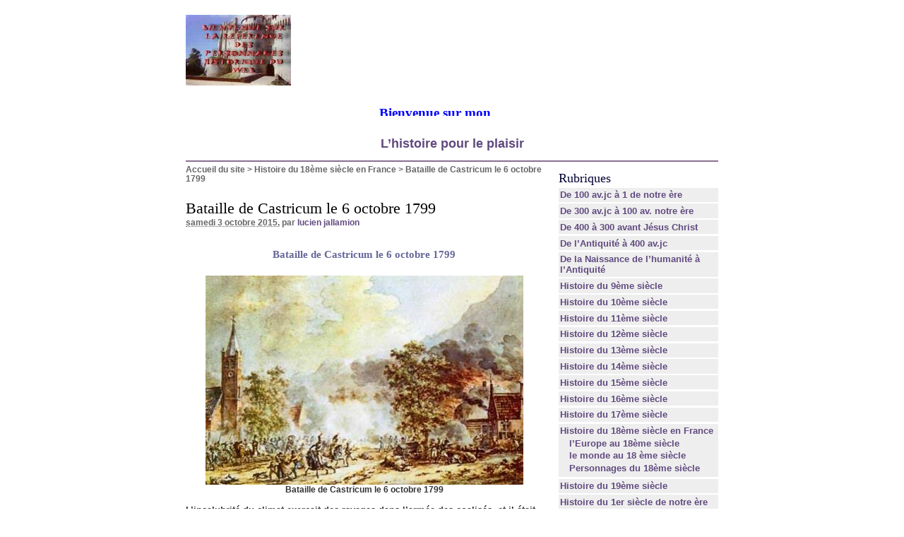

--- FILE ---
content_type: text/html; charset=utf-8
request_url: https://www.ljallamion.fr/spip.php?article5680
body_size: 16001
content:
<!DOCTYPE html PUBLIC "-//W3C//DTD XHTML 1.0 Transitional//EN" "http://www.w3.org/TR/xhtml1/DTD/xhtml1-transitional.dtd">
<html xmlns="http://www.w3.org/1999/xhtml" xml:lang="fr" lang="fr" dir="ltr">
<head>
<title>Bataille de Castricum le 6 octobre 1799 -  

 Bienvenue sur mon site historique. Bon surf 

 L'histoire pour le plaisir /body</title>
<meta name="description" content="Bataille de Castricum le 6 octobre 1799 Bataille de Castricum le 6 octobre 1799 L&#39;insalubrit&#233; du climat exer&#231;ait des ravages dans l&#39;arm&#233;e des (...)" />
<meta http-equiv="Content-Type" content="text/html; charset=utf-8" />


<meta name="generator" content="SPIP 2.0.10 [14698]" />


<link rel="alternate" type="application/rss+xml" title="Syndiquer tout le site" href="https://www.ljallamion.fr/spip.php?page=backend" />


<link rel="stylesheet" href="prive/spip_style.css" type="text/css" media="all" />


<link rel="stylesheet" href="spip_formulaires.css" type="text/css" media="projection, screen, tv" />


<link rel="stylesheet" href="squelettes-dist/habillage.css" type="text/css" media="projection, screen, tv" />


<link rel="stylesheet" href="squelettes-dist/impression.css" type="text/css" media="print" />






<script src="prive/javascript/jquery.js" type="text/javascript"></script>

<script src="prive/javascript/jquery.form.js" type="text/javascript"></script>

<script src="prive/javascript/ajaxCallback.js" type="text/javascript"></script>
<!-- insert_head --></head>

<body class="page_article">
<div id="page">

	
	<div id="entete">
<a rel="start home" href="http://www.ljallamion.fr/" title="Accueil du site" class="accueil"><img src="local/cache-vignettes/L149xH100/siteon0-13ba5.jpg" alt="" width='149' height='100' onmouseover="this.src='local/cache-vignettes/L134xH100/siteoff0-7524f.jpg'" onmouseout="this.src='local/cache-vignettes/L149xH100/siteon0-13ba5.jpg'" class='spip_logos' style='height:100px;width:149px;' /> <strong id="nom_site_spip"><body>  <p style="margin: 0 10" align="center"><B><FONT face=Verdana size=5> <MARQUEE style="FONT-WEIGHT: bold; FONT-SIZE: 14pt; COLOR: #0000ff; FONT-FAMILY: Monotype Corsiva; TEXT-DECORATION: none" scrollAmount=5 scrollDelay=55 width=368 height=15>Bienvenue sur&nbsp;mon site historique. Bon surf</FONT></MARQUEE><!-- Début du code lien texte -->  </font> </b>  <p style="margin: 0 10" align="center">
</body> <b><font color="#0000FF" size="4"><a href="http://www.ljallamion.fr"> L&#8217;histoire pour le plaisir</a></font></b></body</strong></a>

</div>
	
    <div class="hfeed" id="conteneur">
    <div class="hentry" id="contenu">
    
        
        <div id="hierarchie"><a href="http://www.ljallamion.fr/">Accueil du site</a> &gt; <a href="spip.php?rubrique22">Histoire du 18ème siècle en France</a> &gt; <strong class="on">Bataille de Castricum le 6 octobre 1799</strong></div>

        <div class="cartouche">
            <div class="surlignable">
				
				
				<h1 class="entry-title">Bataille de Castricum le 6 octobre 1799</h1>
				
            </div>

            <p><small><abbr class="published" title="2015-10-03T17:12:33Z">samedi 3 octobre 2015</abbr>, par  <span class="vcard author"><a class="url fn spip_in" href="spip.php?auteur11">lucien jallamion</a></span></small></p>

            
            </div>
		
        <div class="surlignable">
			<div class="chapo"><h3 class="spip">Bataille de Castricum le 6 octobre 1799</h3></div>
			<div class="texte entry-content"><dl class='spip_document_3751 spip_documents spip_documents_center'>
<dt><img src='local/cache-vignettes/L450xH296/-3300-72723.jpg' width='450' height='296' alt='JPEG - 25 ko' style='height:296px;width:450px;' /></dt>
<dt class='spip_doc_titre' style='width:350px;'><strong>Bataille de Castricum le 6 octobre 1799</strong></dt>
</dl>
<p>L’insalubrité du climat exerçait des ravages dans l’armée des coalisés, et il était évident pour tous les esprits, même les plus prévenus, qu’on ne devait pas compter sur le concours des hollandais. Une prompte retraite, ou une marche en avant, pouvait seule tirer l’armée ennemiede cette situation critique. Le duc d’York réunit les généraux anglais et russes, et lors d’un conseil de guerre, résolut de marcher sur Haarlem, dont la possession assurerait à l’armée une bonne place de dépôt.</p>

<p>Les dispositions d’attaque furent faîtes pendant les journées du 3, du 4 et du 5 octobre, Pulteney fut concentré entre Schermerborn et Alkmaar, la brigade du prince Guillaume sera postée à Hoorn. Dundas prit position à Alkmaar, occupant le village d’Hyloo. La division Essen poussa les avants postes au-delà d’Egmont-Binnen et d’Egmont-op-Hoef et celle d’Abercombry en avant de d’Egmont-op-Zée.</p>

<p>Tout étant réglé, les anglo-russes s’avancèrent le 6, à 7 heures du matin. Pendant que la division Essen marchait sur Bakum, les brigades anglaises Burhard et Coote, sorties d’Hyloo, enlevèrent Limen et Akersloot gardés par 2 bataillons français qui, se voyant près d’être coupés, se retirèrent sur la division Bonhomme à Wittgeest. Le poste de Bakum fut également rejeté sur Castricum.</p>

<p>Aussitôt que la fusillade eut fait connaître l’engagement de l’avant-garde, Brune ordonna à Bondet de réunir ses troupes à Noordorp pour arrêter les russes, et à Gouvion de marcher dans les dunes, pour empêcher les anglais de se réunir à leurs alliés et de tourner Castricum.</p>

<p>Brune se porta lui-même avec la plus grande partie de la division Boudet sur Castricum. Pacthod, qui défendait la poste avec 3 bataillons, avait dû, après une assez vive résistance, le quitter, pour n’être pas tourné par une colonne qu’avait détachée, sur la gauche du village, le général Essen, enhardi par la facilité de ses premiers succès. Retiré dans les dunes, Pacthod y avait été suivi par Essen et était sur le point d’être forcé dans sa nouvelle position, quand Brune parut.</p>

<p>Le combat recommença avec des chances plus égales, et se soutint pendant 3 heures sans résultat, alors Brune, s’apercevant que les anglais se préparaient à abandonner la division Bonhomme, pour accourir au secours d’Essen, les fit contenir par 3 bataillons, et, tentant un vigoureux effort, fondit sur les russes à la baïonnette avec ce qui lui restait de troupes disposé en colonnes serrées.
Cette charge, précipitée des dunes dans les plaines de Castricum, fut foudroyée de front et en écharpe par l’artillerie légère française. Essen parvint néanmoins à rallier 4000 hommes à Castricum et envoya en toute hâte demander à Abercombry des renforts&nbsp;; mais Brune ne leur donna pas le temps d’arriver.</p>

<p>D’après son ordre, Pacthod, soutenu par la division Boudet, marcha sur Essen, et après un nouvel et rude engagement pendant lequel Boudet s’empara des pièces qui défendaient les issues du village, les russes et les anglais chargés de nouveau à la baïonnette par les grenadiers français, furent rejetés sur les routes de Limen et de Bakum, et forcés d’abandonner une partie de leur artillerie.</p>

<p>La cavalerie française les poursuivit dans cette direction et leur défaite semblait certaine, lorsque le 10ème régiment de dragon, qui marchait en tête, tomba dans une embuscade qu’Abercombry, venant au secours des russes, lui avait tendue dans les gorges des dunes.</p>

<p>Les dragons, chargés à l’improviste, se débandèrent, et le désordre gagna le reste de la colonne qui ne put se rallier qu’à la hauteur de Castricum. Pacthod suivait l’ennemi par la route de Limen. Il avait été arrêté, au pont du Schilpwater que les russes défendaient avec de l’artillerie et derrière lequel ils se reformaient.</p>

<p>Aussitôt une partie de la division d’Abercombry et 2 bataillons de la division Dundas, s’étant joint aux russes, attaquèrent les soldats bataves, qui, épuisés de fatigue et privé de munitions, allaient être écrasés par ces troupes fraîches, lorsque Brune arriva à la tête de la cavalerie hollandaise, chargea la cavalerie anglaise, et la rejeta en désordre sur l’infanterie anglaise.</p>

<p>Ce mouvement, secondé par une charge de quelques bataillons de grenadiers français que conduisait Vandamme, força les russes à rentrer dans Balkum et les anglais dans Limen, où l’obscurité de la nuit ne permit pas de les suivre.
Gouvion, eut d’abord avec la division Abercombry un assez rude engagement, dans lequel les anglais souffrirent beaucoup de l’artillerie française. La brigade Hutchinson, s’avança dans les dunes pour séparer les troupes françaises de Simon de celles d’Aubrée. Mais Gouvion, prévoyant cette manœuvre, entra de son coté dans les dunes avec sa réserve, et reprit tout le Wogelwater aux anglais.</p>

<p>Abercombry, avec 1 de ces brigades, étant alors parti pour soutenir les russes, les 2 partis s’observèrent jusqu’au soir. Au retour d’Abercombry, les anglais firent une nouvelle tentative contre les français de Gouvion, mais ce dernier qui s’était avancé jusqu’à la hauteur de Bakum, s’y maintint jusqu’au moment où Brune fit reprendre à toutes les troupes leurs premières positions.
Pulteney, ne pouvant rien contre Daendels, à cause des inondations, essaya, de débaucher l’aile de l’armée batave en tête. Dans ce but, le major général Don s’introduisit comme parlementaire dans le camp de Daendels et y distribua les proclamations pour exciter les troupes à la révolte contre le gouvernement batave et contre les français. Daendels fit arrêter et conduire cet officier devant le général en chef, qui sur l’ordre du directoire, l’envoya dans la citadelle de Lille.</p></div>
		</div>


		
        
		<div class="ps surlignable"><h2 class="pas_surlignable">P.-S.</h2><div class=""><p><i>Source&nbsp;: Monique Hermite Historia mensuel - 01/01/2006 - N&#176;&nbsp;709, Hérodote, Dictionnaire le Petit mourre, encyclopédie Imago Mundi, Wikipédia, Louis XV de François Bluche, La révolution française tome 1 à 5 de Michel Vovelle Edition Messidor/livre club Diderot. H. Léonardon...</i></p></div></div>



		
		


		

        

		
		<a href="#forum" name="forum" id="forum"></a>
				 

	</div><!--#contenu-->
	</div><!--#conteneur-->


    
    <div id="navigation">

        
        <div class="menu rubriques">
	<h2>Rubriques</h2>
	<ul>
	
		<li>
			<a href="spip.php?rubrique4">De 100 av.jc à 1 de notre ère</a>

			

		</li>
	
		<li>
			<a href="spip.php?rubrique3">De 300 av.jc à 100 av. notre ère</a>

			

		</li>
	
		<li>
			<a href="spip.php?rubrique2">De 400 à 300 avant Jésus Christ</a>

			

		</li>
	
		<li>
			<a href="spip.php?rubrique1">De l’Antiquité à 400 av.jc</a>

			

		</li>
	
		<li>
			<a href="spip.php?rubrique39">De la Naissance de l’humanité à l’Antiquité</a>

			

		</li>
	
		<li>
			<a href="spip.php?rubrique13">Histoire  du 9ème siècle</a>

			

		</li>
	
		<li>
			<a href="spip.php?rubrique14">Histoire du 10ème siècle</a>

			

		</li>
	
		<li>
			<a href="spip.php?rubrique15">Histoire du 11ème siècle</a>

			

		</li>
	
		<li>
			<a href="spip.php?rubrique16">Histoire du 12ème siècle</a>

			

		</li>
	
		<li>
			<a href="spip.php?rubrique17">Histoire du 13ème siècle</a>

			

		</li>
	
		<li>
			<a href="spip.php?rubrique18">Histoire du 14ème siècle</a>

			

		</li>
	
		<li>
			<a href="spip.php?rubrique19">Histoire du 15ème siècle</a>

			

		</li>
	
		<li>
			<a href="spip.php?rubrique20">Histoire du 16ème siècle</a>

			

		</li>
	
		<li>
			<a href="spip.php?rubrique21">Histoire du 17ème siècle</a>

			

		</li>
	
		<li>
			<a href="spip.php?rubrique22" class="on">Histoire du 18ème siècle en France</a>

			
			<ul>
				 
					<li><a href="spip.php?rubrique37">l’Europe au 18ème siècle</a>	</li>
				 
					<li><a href="spip.php?rubrique38">le monde au 18 ème siècle</a>	</li>
				 
					<li><a href="spip.php?rubrique31">Personnages du 18ème siècle</a>	</li>
				
			</ul>
			

		</li>
	
		<li>
			<a href="spip.php?rubrique23">Histoire du 19ème siècle</a>

			

		</li>
	
		<li>
			<a href="spip.php?rubrique5">Histoire du 1er siècle de notre ère</a>

			

		</li>
	
		<li>
			<a href="spip.php?rubrique6">Histoire du 2ème siècle</a>

			

		</li>
	
		<li>
			<a href="spip.php?rubrique7">Histoire du 3ème siècle</a>

			

		</li>
	
		<li>
			<a href="spip.php?rubrique8">Histoire du 4ème siècle</a>

			

		</li>
	
		<li>
			<a href="spip.php?rubrique9">Histoire du 5ème siècle</a>

			

		</li>
	
		<li>
			<a href="spip.php?rubrique10">Histoire du 6ème siècle</a>

			

		</li>
	
		<li>
			<a href="spip.php?rubrique11">Histoire du 7ème siècle</a>

			

		</li>
	
		<li>
			<a href="spip.php?rubrique12">Histoire du 8ème siècle</a>

			

		</li>
	
		<li>
			<a href="spip.php?rubrique32">Personnage de la mythologie grecque, romaine, egyptiennes, nordique et&nbsp;(...)</a>

			

		</li>
	
		<li>
			<a href="spip.php?rubrique30">Sites amis pour les accros de l’histoire</a>

			

		</li>
	
		<li>
			<a href="spip.php?rubrique24">20ème siècle</a>

			

		</li>
	
		<li>
			<a href="spip.php?rubrique25">21ème siècle</a>

			

		</li>
	

	</ul>
</div>	
		<div class="formulaire_spip formulaire_recherche" id="formulaire_recherche">
<form action="https://www.ljallamion.fr/spip.php?page=recherche" method="get"><div>
	<input name="page" value="recherche" type="hidden" />
	
	<label for="recherche">Rechercher&nbsp;:</label>
	<input type="text" class="text" size="10" name="recherche" id="recherche" accesskey="4" />
	<input type="submit" class="submit" value="&gt;&gt;" title="Rechercher" />
</div></form>
</div>

    </div><!--#navigation-->
    
    
    <div id="extra">

        
        
        <div class="menu">
            <h2><a href="spip.php?rubrique22">Dans la m&ecirc;me rubrique</a></h2>
            <ul>
                
                <li><a href="spip.php?article4308">L&#8217;esclavage ne gêne pas grand monde</a></li>
                
                <li><a href="spip.php?article4307">L&#8217;affaire du collier de la Reine</a></li>
                
                <li><a href="spip.php?article4306">Les rouages de l&#8217;Etat au 18ème siècle</a></li>
                
                <li><a href="spip.php?article4302">La bourgeoisie attend son heure</a></li>
                
                <li><a href="spip.php?article4301">Un roi passionné par les grandes découvertes</a></li>
                
                <li><a href="spip.php?article4300">Louis XVI et la guerre d&#8217;Indépendance américaine</a></li>
                
                <li><a href="spip.php?article11612">Des Français en Acadie et des Acadiens en Poitou</a></li>
                
                <li><a href="spip.php?article4299">le règne de louis XVI</a></li>
                
                <li><a href="spip.php?article4293">Louis XV exile les parlementaires</a></li>
                
                <li><a href="spip.php?article4289">Mariage de Louis XVI</a></li>
                
            </ul>
        </div>
        

        
        </div><!--#extra-->

	
	<div id="pied">
	<a href="http://www.spip.net/" title="Site r&eacute;alis&eacute; avec SPIP"><img src="squelettes-dist/spip.png" alt="SPIP" width="48" height="16" /></a> | 
	<a href="squelettes-dist/article.html" title="voir le squelette de cette page" rel="nofollow">squelette</a> | <a href="http://www.ljallamion.fr/spip.php?page=login&amp;url=spip.php%3Farticle2576" rel="nofollow" class='login_modal'>Se connecter</a> | 
	<a rel="contents" href="http://www.ljallamion.fr/spip.php?page=plan">Plan du site</a> | 
	<a href="http://www.ljallamion.fr/spip.php?page=backend" rel="alternate" title="Syndiquer tout le site"><img src="squelettes-dist/feed.png" alt="Suivre la vie du site" width="16" height="16" />&nbsp;RSS&nbsp;2.0</a>
</div>
<!-- SPIP-CRON --><div style="background-image: url('https://www.ljallamion.fr/spip.php?action=cron');"></div>
</div><!--#page-->

</body>
</html>
